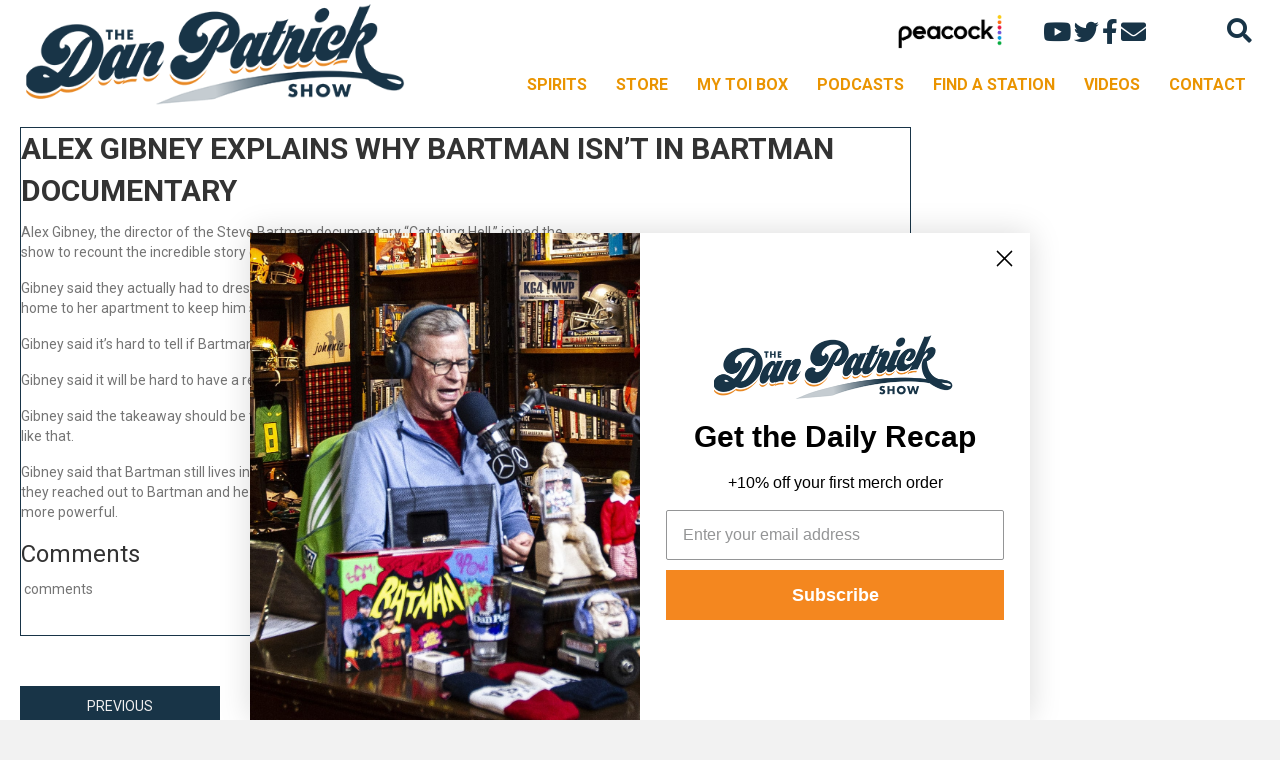

--- FILE ---
content_type: text/html; charset=utf-8
request_url: https://www.google.com/recaptcha/api2/aframe
body_size: 267
content:
<!DOCTYPE HTML><html><head><meta http-equiv="content-type" content="text/html; charset=UTF-8"></head><body><script nonce="GqY-eTpRJ8JM9RRWtYS7Cw">/** Anti-fraud and anti-abuse applications only. See google.com/recaptcha */ try{var clients={'sodar':'https://pagead2.googlesyndication.com/pagead/sodar?'};window.addEventListener("message",function(a){try{if(a.source===window.parent){var b=JSON.parse(a.data);var c=clients[b['id']];if(c){var d=document.createElement('img');d.src=c+b['params']+'&rc='+(localStorage.getItem("rc::a")?sessionStorage.getItem("rc::b"):"");window.document.body.appendChild(d);sessionStorage.setItem("rc::e",parseInt(sessionStorage.getItem("rc::e")||0)+1);localStorage.setItem("rc::h",'1768688898585');}}}catch(b){}});window.parent.postMessage("_grecaptcha_ready", "*");}catch(b){}</script></body></html>

--- FILE ---
content_type: application/javascript; charset=utf-8
request_url: https://fundingchoicesmessages.google.com/f/AGSKWxV6qhm2u7FDMd-TbQkIlaEyES9gEc3Y8-zKHS1q6ZuBohjCsZCWTk9YhnTy9-nL68u-VfLk_3Hi3rI7389RLklyfPyVQqKa-F9i8Zssrtz6DWYwSsXEbErlzlhbfferhbDoYUyn3A==?fccs=W251bGwsbnVsbCxudWxsLG51bGwsbnVsbCxudWxsLFsxNzY4Njg4ODk2LDM3MTAwMDAwMF0sbnVsbCxudWxsLG51bGwsW251bGwsWzddXSwiaHR0cHM6Ly9kYW5wYXRyaWNrLmNvbS8yMDExLzA5LzI3L2FsZXgtZ2libmV5LWV4cGxhaW5zLXdoeS1iYXJ0bWFuLWlzbnQtaW4tYmFydG1hbi1kb2N1bWVudGFyeS8iLG51bGwsW1s4LCJNOWxrelVhWkRzZyJdLFs5LCJlbi1VUyJdLFsxOSwiMiJdLFsxNywiWzBdIl0sWzI0LCIiXSxbMjksImZhbHNlIl1dXQ
body_size: -208
content:
if (typeof __googlefc.fcKernelManager.run === 'function') {"use strict";this.default_ContributorServingResponseClientJs=this.default_ContributorServingResponseClientJs||{};(function(_){var window=this;
try{
var OH=function(a){this.A=_.t(a)};_.u(OH,_.J);var PH=_.Zc(OH);var QH=function(a,b,c){this.B=a;this.params=b;this.j=c;this.l=_.F(this.params,4);this.o=new _.bh(this.B.document,_.O(this.params,3),new _.Og(_.Ok(this.j)))};QH.prototype.run=function(){if(_.P(this.params,10)){var a=this.o;var b=_.ch(a);b=_.Jd(b,4);_.gh(a,b)}a=_.Pk(this.j)?_.Xd(_.Pk(this.j)):new _.Zd;_.$d(a,9);_.F(a,4)!==1&&_.H(a,4,this.l===2||this.l===3?1:2);_.Dg(this.params,5)&&(b=_.O(this.params,5),_.fg(a,6,b));return a};var RH=function(){};RH.prototype.run=function(a,b){var c,d;return _.v(function(e){c=PH(b);d=(new QH(a,c,_.A(c,_.Nk,2))).run();return e.return({ia:_.L(d)})})};_.Rk(8,new RH);
}catch(e){_._DumpException(e)}
}).call(this,this.default_ContributorServingResponseClientJs);
// Google Inc.

//# sourceURL=/_/mss/boq-content-ads-contributor/_/js/k=boq-content-ads-contributor.ContributorServingResponseClientJs.en_US.M9lkzUaZDsg.es5.O/d=1/exm=kernel_loader,loader_js_executable/ed=1/rs=AJlcJMzanTQvnnVdXXtZinnKRQ21NfsPog/m=web_iab_tcf_v2_signal_executable
__googlefc.fcKernelManager.run('\x5b\x5b\x5b8,\x22\x5bnull,\x5b\x5bnull,null,null,\\\x22https:\/\/fundingchoicesmessages.google.com\/f\/AGSKWxUiyJbNbj87gI5FtHJkZEh8nXvd94zEwWNRp2ySp2ixtNKL-QvYv3tFWG-UaFIywzgDJoRflbLVlwABcVQsP-DIa0veXD3_jyECS8Dvgsdm0YRon8y58Z68ai1IoHZ98PIsiCZUQg\\\\u003d\\\\u003d\\\x22\x5d,null,null,\x5bnull,null,null,\\\x22https:\/\/fundingchoicesmessages.google.com\/el\/AGSKWxVEkwt7ZzxADbBuntim3rHMDx3yfpHk6UCXsJlCN8obYIGLaGFG0WmC8z5O5r5oCnWnvj9vDAJv24sKZ-jO8G_M-_FWjPolT8Sj0nzZnihJoXaF-a_oKbG8pWgTLEPhfSVYyoNvUg\\\\u003d\\\\u003d\\\x22\x5d,null,\x5bnull,\x5b7\x5d\x5d\x5d,\\\x22danpatrick.com\\\x22,1,\\\x22en\\\x22,null,null,null,null,1\x5d\x22\x5d\x5d,\x5bnull,null,null,\x22https:\/\/fundingchoicesmessages.google.com\/f\/AGSKWxWnFIfetio0XV5oYKaBwaFEUH4O38Rhy9PzFLyGB8FNzNu3HxJVW1I4zpBL-WM6fxdHVmQWQ9ERU6Pxmxeq6oX6SqfFlflGqbK3G6ePAO1qu4Cb-8i-VyxSVMzNbZ1m_QRaa5Xp_A\\u003d\\u003d\x22\x5d\x5d');}

--- FILE ---
content_type: application/javascript; charset=utf-8
request_url: https://fundingchoicesmessages.google.com/f/AGSKWxUvyyR9ybIgP5uDWnbzpNl7TriaQ6vnieE-ZyTcVcSGoh6cmlvLUMVjYFKdUEsULLfVinMnnt2s4HTFpaHK6pSXCdHty-A-IfwgaX6B-DR89UQMROULDKzdn9N_PZnDg2mLgeYUJby5RnOaPr0gjltmwPxdRjJ501kcdXIyIgZzzDmI5ANb0qrS_5lZ/_-ads-Feature-_adengage./adv_teasers./iframeadcontent..swf?link=http
body_size: -1287
content:
window['604b38b3-3e91-4da3-9c3c-81ea68e7bef4'] = true;